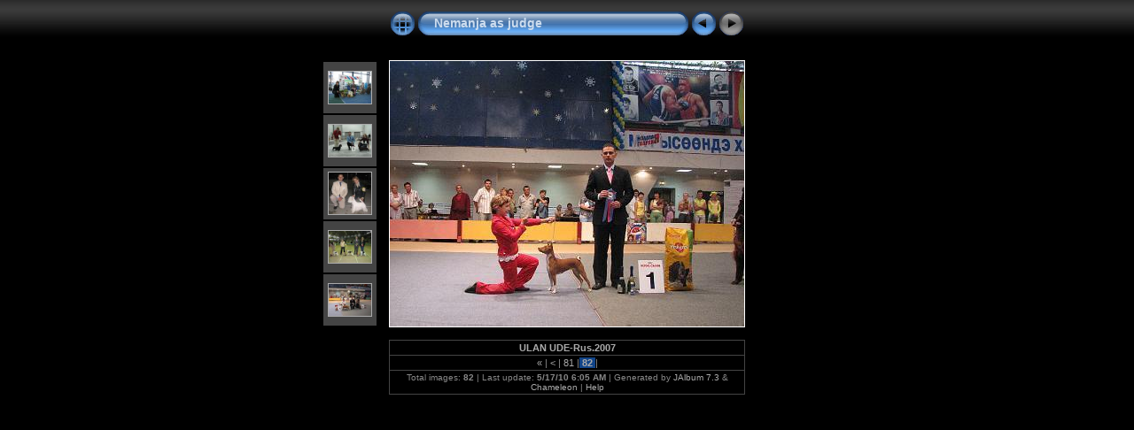

--- FILE ---
content_type: text/html
request_url: http://heartilykennel.com/Nemanja%20as%20judge/album/slides/ULAN%20UDE-Rus.2007.html
body_size: 7445
content:
<!DOCTYPE html PUBLIC "-//W3C//DTD XHTML 1.0 Transitional//EN" "http://www.w3.org/TR/xhtml1/DTD/xhtml1-transitional.dtd">
<html xmlns="http://www.w3.org/1999/xhtml" lang="en" xml:lang="en">
<head>
<!-- saved from url=(0013)about:internet -->
<meta http-equiv="Content-Type" content="text/html;charset=UTF-8" />
<meta name="Keywords" content="photo,album,gallery,Nemanja as judge,ULAN UDE-Rus.2007" />

<meta http-equiv="Page-Enter" content="blendTrans(Duration=0.5)" />
<meta http-equiv="Page-Exit" content="blendTrans(Duration=0.5)" />
<title>Nemanja as judge/ULAN UDE-Rus.2007</title>
<script type="text/javascript" src="../res/embedmovie.js"></script>
<script type="text/javascript">
/* <![CDATA[ */
function keypress(e) {
	if(!e) var e=window.event;
	if(e.keyCode) keyCode=e.keyCode; 
	else if(e.which) keyCode=e.which;
	switch(keyCode) {
		case 8: window.location="../index6.html"; return false; break;
		
		case 63234: case 37: window.location="ULAN UDE 2007.html"; return false; break;
		case 63273: case 36: window.location="Uruguay-Punta Del Este 2010ABC.html"; return false; break;
		case 63275: case 35: window.location="ULAN UDE-Rus.2007.html"; return false; break;
		
	}
	return true;
}
function keypresslistener() {
  if(document.all) { document.onkeydown = keypress; }
  else if(document.layers || document.getElementById) { document.onkeypress = keypress; }
}
idx0 = new Image(31,31); idx0.src = "../res/idx.gif";
idx1 = new Image(31,31); idx1.src = "../res/idx1.gif";
next0 = new Image(31,31);next0.src = "../res/next.gif";
next1 = new Image(31,31);next1.src = "../res/next1.gif";
prev0 = new Image(31,31);prev0.src = "../res/prev.gif";
prev1 = new Image(31,31);prev1.src = "../res/prev1.gif";




/* ]]> */
</script>



<link rel="stylesheet" type="text/css" href="../res/styles.css" />

<style type="text/css">
body { background-image: url(../res/bg.gif); background-repeat: repeat-x; }
</style>
</head>

<body id="body" onload=" keypresslistener();">
<div style="width:99%; margin-left:auto; margin-right:auto; text-align:center;">
<table style="height:54px;" align="center" cellspacing="0" cellpadding="0" border="0">
<tr><td>
<!-- Header of slide pages -->
<table style="width:402px;" align="center" cellspacing="0" cellpadding="0" border="0">
<tr>
<td style="width:31px;">
  <a href="../index6.html"><img style="border:none;" src="../res/idx.gif" onmouseover="this.src=idx1.src" onmouseout="this.src=idx0.src" width="31" height="31" title="Index page" id="idx" alt="" /></a></td>
<td style="width:20px;">
  <img style="border:none;" src="../res/hdr_left.gif" width="20" height="31" alt="" /></td>
<td style="text-align:left; background:transparent url(../res/hdr_mid.gif); background-repeat: repeat-x; white-space:nowrap;" class="title"><a href="../index.html">Nemanja as judge</a></td>
<td style="width:20px;">
  <img style="border:none;" src="../res/hdr_right.gif" width="20" height="31" alt="" /></td>
<td style="width:31px;">
  <a href="ULAN UDE 2007.html"><img style="border:none;" src="../res/prev.gif" onmouseover="this.src=prev1.src" onmouseout="this.src=prev0.src" width="31" height="31" title="Previous image" id="prev" alt="" /></a></td>
<td style="width:31px;">
  <img style="border:none;" src="../res/next_disabled.gif" width="31" height="31" title="At last page" alt="" /></td>

</tr></table>
</td></tr></table>
<br />


<map name="imagemap" style="text-decoration:none; border:none;" id="imap"><area coords="0,0,133,300" href="ULAN UDE 2007.html" title="Previous image" alt="" /><area coords="266,0,400,300" title="At last page" alt="" /><area coords="133,0,266,300" href="../index6.html" title="Index page" alt="" /></map>
<table align="center" border="0" cellspacing="0" cellpadding="0"><tr>
<td style="vertical-align:top;"><table style="width:64px;"><tr><td style="text-align:center; padding:4px; height:50px; border:0px;" class="thumb"><a href="Special show for spitc St.Petersburg.html"><img src="../thumbs/Special show for spitc St.Petersburg.jpg" title="Special show for spitc St.Petersburg.jpg" width="48" height="36" alt="" class="mthumb" /></a></td></tr><tr><td style="text-align:center; padding:4px; height:50px; border:0px;" class="thumb"><a href="Spesial show for dachshunds Moscow..html"><img src="../thumbs/Spesial show for dachshunds Moscow..JPG" title="Spesial show for dachshunds Moscow..JPG" width="48" height="36" alt="" class="mthumb" /></a></td></tr><tr><td style="text-align:center; padding:4px; height:50px; border:0px;" class="thumb"><a href="straus-prijedor-nemanja.html"><img src="../thumbs/straus-prijedor-nemanja.jpg" title="straus-prijedor-nemanja.jpg" width="48" height="47" alt="" class="mthumb" /></a></td></tr><tr><td style="text-align:center; padding:4px; height:50px; border:0px;" class="thumb"><a href="TERRIER SHOW MOLDOVA.html"><img src="../thumbs/TERRIER SHOW MOLDOVA.JPG" title="TERRIER SHOW MOLDOVA.JPG" width="48" height="36" alt="" class="mthumb" /></a></td></tr><tr><td style="text-align:center; padding:4px; height:50px; border:0px;" class="thumb"><a href="ULAN UDE 2007.html"><img src="../thumbs/ULAN UDE 2007.jpg" title="ULAN UDE 2007.jpg" width="48" height="36" alt="" class="mthumb" /></a></td></tr></table></td><td style="width:12px">&nbsp;</td>
<td style="text-align:center; width:402px;">
<img src="ULAN UDE-Rus.2007.jpg" class="slideImage" width="400" height="300" title="Downsized Image [ULAN UDE-Rus.2007.jpg - 25kB]" usemap="#imagemap" alt="" /></td>
<td style="width:12px">&nbsp;</td><td style="vertical-align:bottom"><table style="width:64px;"><tr><td style="text-align:center; padding:4px; height:50px; border:0px;">&nbsp;</td></tr><tr><td style="text-align:center; padding:4px; height:50px; border:0px;">&nbsp;</td></tr><tr><td style="text-align:center; padding:4px; height:50px; border:0px;">&nbsp;</td></tr><tr><td style="text-align:center; padding:4px; height:50px; border:0px;">&nbsp;</td></tr><tr><td style="text-align:center; padding:4px; height:50px; border:0px;">&nbsp;</td></tr></table></td></tr></table>
<br /> <!-- Comment and image data at BOTTOM -->
<table align="center" style="width:402px;" class="infotable" cellspacing="0" cellpadding="2">
<tr>
  
  <td style="text-align:center;" class="smalltxt"><span class="comment">ULAN UDE-Rus.2007</span></td>
  
  
</tr>
  <tr><td style="text-align:center;" class="smalltxt"><a href="Uruguay-Punta Del Este 2010ABC.html" title="First page">&laquo; </a>|<a href="TERRIER SHOW MOLDOVA.html" title="Previous page"> &lt; </a>|<a href="ULAN UDE 2007.html"> 81 </a>|<span class="current">&nbsp;82&nbsp;</span>|</td></tr>
  
  
  
  
  
  <tr><td style="text-align:center;" class="xsmalltxt">Total images: <strong>82</strong> | Last update: <strong>5/17/10 6:05 AM</strong> | Generated by <a href="http://jalbum.net" title="JAlbum - Freeware web photo album generator">JAlbum 7.3</a> &amp; <a href="http://lazaworx.com" title="Chameleon v4.22 Aqua_dark skin by lazaWORX">Chameleon</a> | <a href="javascript:void(0)" onclick="window.open('../help.html','Help','toolbar=no,location=no,directories=no,status=no,menubar=no,scrollbars=yes,copyhistory=no,resizable=yes,width=560,height=560')">Help</a></td></tr>
</table>


<br />&nbsp;
</div>


<script language="javascript" type="text/javascript">
previous_image=new Image(); previous_image.src="ULAN UDE 2007.jpg";
</script>
</body>
</html>